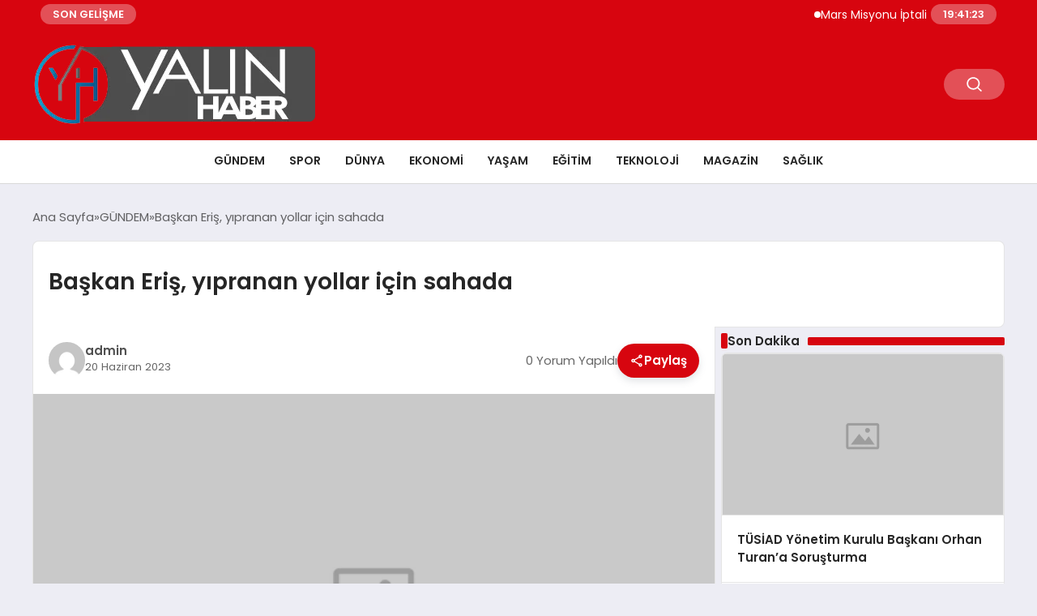

--- FILE ---
content_type: text/html; charset=UTF-8
request_url: https://www.yalinhaberler.com/haber/49725/baskan-eris-yipranan-yollar-icin-sahada.html
body_size: 16488
content:
<!DOCTYPE html>
<html lang="tr">

<head>
    <meta charset="UTF-8">
    <meta name="viewport" content="width=device-width, initial-scale=1.0">
    <title>  Başkan Eriş, yıpranan yollar için sahada</title>
    <link rel="preconnect" href="https://fonts.googleapis.com">
    <link rel="preconnect" href="https://fonts.gstatic.com" crossorigin>
    <link href="https://fonts.googleapis.com/css2?family=Poppins:ital,wght@0,400;0,600;1,400;1,600&display=swap" rel="stylesheet">
    <title>Başkan Eriş, yıpranan yollar için sahada &#8211; Yalın Haberler</title>
<meta name='robots' content='max-image-preview:large' />
<link rel="alternate" type="application/rss+xml" title="Yalın Haberler &raquo; Başkan Eriş, yıpranan yollar için sahada yorum akışı" href="https://www.yalinhaberler.com/haber/49725/baskan-eris-yipranan-yollar-icin-sahada.html/feed" />
<link rel="alternate" title="oEmbed (JSON)" type="application/json+oembed" href="https://www.yalinhaberler.com/wp-json/oembed/1.0/embed?url=https%3A%2F%2Fwww.yalinhaberler.com%2Fhaber%2F49725%2Fbaskan-eris-yipranan-yollar-icin-sahada.html" />
<link rel="alternate" title="oEmbed (XML)" type="text/xml+oembed" href="https://www.yalinhaberler.com/wp-json/oembed/1.0/embed?url=https%3A%2F%2Fwww.yalinhaberler.com%2Fhaber%2F49725%2Fbaskan-eris-yipranan-yollar-icin-sahada.html&#038;format=xml" />
<style id='wp-img-auto-sizes-contain-inline-css' type='text/css'>
img:is([sizes=auto i],[sizes^="auto," i]){contain-intrinsic-size:3000px 1500px}
/*# sourceURL=wp-img-auto-sizes-contain-inline-css */
</style>
<style id='classic-theme-styles-inline-css' type='text/css'>
/*! This file is auto-generated */
.wp-block-button__link{color:#fff;background-color:#32373c;border-radius:9999px;box-shadow:none;text-decoration:none;padding:calc(.667em + 2px) calc(1.333em + 2px);font-size:1.125em}.wp-block-file__button{background:#32373c;color:#fff;text-decoration:none}
/*# sourceURL=/wp-includes/css/classic-themes.min.css */
</style>
<link rel='stylesheet' id='swiper-css-css' href='https://www.yalinhaberler.com/wp-content/themes/seobazhaber/js/lib/swiper/swiper.min.css' type='text/css' media='all' />
<link rel='stylesheet' id='style-css' href='https://www.yalinhaberler.com/wp-content/themes/seobazhaber/css/style.min.css?v=1.8.8' type='text/css' media='all' />
<link rel="https://api.w.org/" href="https://www.yalinhaberler.com/wp-json/" /><link rel="alternate" title="JSON" type="application/json" href="https://www.yalinhaberler.com/wp-json/wp/v2/posts/49725" /><link rel="EditURI" type="application/rsd+xml" title="RSD" href="https://www.yalinhaberler.com/xmlrpc.php?rsd" />
<meta name="generator" content="WordPress 6.9" />
<link rel="canonical" href="https://www.yalinhaberler.com/haber/49725/baskan-eris-yipranan-yollar-icin-sahada.html" />
<link rel='shortlink' href='https://www.yalinhaberler.com/?p=49725' />
<link rel="icon" href="https://www.yalinhaberler.com/wp-content/uploads/2025/05/cropped-yalin-ico-32x32.webp" sizes="32x32" />
<link rel="icon" href="https://www.yalinhaberler.com/wp-content/uploads/2025/05/cropped-yalin-ico-192x192.webp" sizes="192x192" />
<link rel="apple-touch-icon" href="https://www.yalinhaberler.com/wp-content/uploads/2025/05/cropped-yalin-ico-180x180.webp" />
<meta name="msapplication-TileImage" content="https://www.yalinhaberler.com/wp-content/uploads/2025/05/cropped-yalin-ico-270x270.webp" />
    <style>
        :root {
    --bg-color: 237 237 244;
    --text-color: 46 46 46;
    --color1: 215 5 15;
    --color2: 20 20 20;
    --color3: 255 255 255;
    --header-news-marquee-bg: 215 5 15;
    --title-color: 38 38 38;
    --menu-font-size: 14px;
    --normal-font-size: 15px;
    --h1-font-size: 36px;
    --h2-font-size: 30px;
    --h3-font-size: 24px;
    --h4-font-size: 20px;
}

    </style>
                                    <style id='global-styles-inline-css' type='text/css'>
:root{--wp--preset--aspect-ratio--square: 1;--wp--preset--aspect-ratio--4-3: 4/3;--wp--preset--aspect-ratio--3-4: 3/4;--wp--preset--aspect-ratio--3-2: 3/2;--wp--preset--aspect-ratio--2-3: 2/3;--wp--preset--aspect-ratio--16-9: 16/9;--wp--preset--aspect-ratio--9-16: 9/16;--wp--preset--color--black: #000000;--wp--preset--color--cyan-bluish-gray: #abb8c3;--wp--preset--color--white: #ffffff;--wp--preset--color--pale-pink: #f78da7;--wp--preset--color--vivid-red: #cf2e2e;--wp--preset--color--luminous-vivid-orange: #ff6900;--wp--preset--color--luminous-vivid-amber: #fcb900;--wp--preset--color--light-green-cyan: #7bdcb5;--wp--preset--color--vivid-green-cyan: #00d084;--wp--preset--color--pale-cyan-blue: #8ed1fc;--wp--preset--color--vivid-cyan-blue: #0693e3;--wp--preset--color--vivid-purple: #9b51e0;--wp--preset--gradient--vivid-cyan-blue-to-vivid-purple: linear-gradient(135deg,rgb(6,147,227) 0%,rgb(155,81,224) 100%);--wp--preset--gradient--light-green-cyan-to-vivid-green-cyan: linear-gradient(135deg,rgb(122,220,180) 0%,rgb(0,208,130) 100%);--wp--preset--gradient--luminous-vivid-amber-to-luminous-vivid-orange: linear-gradient(135deg,rgb(252,185,0) 0%,rgb(255,105,0) 100%);--wp--preset--gradient--luminous-vivid-orange-to-vivid-red: linear-gradient(135deg,rgb(255,105,0) 0%,rgb(207,46,46) 100%);--wp--preset--gradient--very-light-gray-to-cyan-bluish-gray: linear-gradient(135deg,rgb(238,238,238) 0%,rgb(169,184,195) 100%);--wp--preset--gradient--cool-to-warm-spectrum: linear-gradient(135deg,rgb(74,234,220) 0%,rgb(151,120,209) 20%,rgb(207,42,186) 40%,rgb(238,44,130) 60%,rgb(251,105,98) 80%,rgb(254,248,76) 100%);--wp--preset--gradient--blush-light-purple: linear-gradient(135deg,rgb(255,206,236) 0%,rgb(152,150,240) 100%);--wp--preset--gradient--blush-bordeaux: linear-gradient(135deg,rgb(254,205,165) 0%,rgb(254,45,45) 50%,rgb(107,0,62) 100%);--wp--preset--gradient--luminous-dusk: linear-gradient(135deg,rgb(255,203,112) 0%,rgb(199,81,192) 50%,rgb(65,88,208) 100%);--wp--preset--gradient--pale-ocean: linear-gradient(135deg,rgb(255,245,203) 0%,rgb(182,227,212) 50%,rgb(51,167,181) 100%);--wp--preset--gradient--electric-grass: linear-gradient(135deg,rgb(202,248,128) 0%,rgb(113,206,126) 100%);--wp--preset--gradient--midnight: linear-gradient(135deg,rgb(2,3,129) 0%,rgb(40,116,252) 100%);--wp--preset--font-size--small: 13px;--wp--preset--font-size--medium: 20px;--wp--preset--font-size--large: 36px;--wp--preset--font-size--x-large: 42px;--wp--preset--spacing--20: 0.44rem;--wp--preset--spacing--30: 0.67rem;--wp--preset--spacing--40: 1rem;--wp--preset--spacing--50: 1.5rem;--wp--preset--spacing--60: 2.25rem;--wp--preset--spacing--70: 3.38rem;--wp--preset--spacing--80: 5.06rem;--wp--preset--shadow--natural: 6px 6px 9px rgba(0, 0, 0, 0.2);--wp--preset--shadow--deep: 12px 12px 50px rgba(0, 0, 0, 0.4);--wp--preset--shadow--sharp: 6px 6px 0px rgba(0, 0, 0, 0.2);--wp--preset--shadow--outlined: 6px 6px 0px -3px rgb(255, 255, 255), 6px 6px rgb(0, 0, 0);--wp--preset--shadow--crisp: 6px 6px 0px rgb(0, 0, 0);}:where(.is-layout-flex){gap: 0.5em;}:where(.is-layout-grid){gap: 0.5em;}body .is-layout-flex{display: flex;}.is-layout-flex{flex-wrap: wrap;align-items: center;}.is-layout-flex > :is(*, div){margin: 0;}body .is-layout-grid{display: grid;}.is-layout-grid > :is(*, div){margin: 0;}:where(.wp-block-columns.is-layout-flex){gap: 2em;}:where(.wp-block-columns.is-layout-grid){gap: 2em;}:where(.wp-block-post-template.is-layout-flex){gap: 1.25em;}:where(.wp-block-post-template.is-layout-grid){gap: 1.25em;}.has-black-color{color: var(--wp--preset--color--black) !important;}.has-cyan-bluish-gray-color{color: var(--wp--preset--color--cyan-bluish-gray) !important;}.has-white-color{color: var(--wp--preset--color--white) !important;}.has-pale-pink-color{color: var(--wp--preset--color--pale-pink) !important;}.has-vivid-red-color{color: var(--wp--preset--color--vivid-red) !important;}.has-luminous-vivid-orange-color{color: var(--wp--preset--color--luminous-vivid-orange) !important;}.has-luminous-vivid-amber-color{color: var(--wp--preset--color--luminous-vivid-amber) !important;}.has-light-green-cyan-color{color: var(--wp--preset--color--light-green-cyan) !important;}.has-vivid-green-cyan-color{color: var(--wp--preset--color--vivid-green-cyan) !important;}.has-pale-cyan-blue-color{color: var(--wp--preset--color--pale-cyan-blue) !important;}.has-vivid-cyan-blue-color{color: var(--wp--preset--color--vivid-cyan-blue) !important;}.has-vivid-purple-color{color: var(--wp--preset--color--vivid-purple) !important;}.has-black-background-color{background-color: var(--wp--preset--color--black) !important;}.has-cyan-bluish-gray-background-color{background-color: var(--wp--preset--color--cyan-bluish-gray) !important;}.has-white-background-color{background-color: var(--wp--preset--color--white) !important;}.has-pale-pink-background-color{background-color: var(--wp--preset--color--pale-pink) !important;}.has-vivid-red-background-color{background-color: var(--wp--preset--color--vivid-red) !important;}.has-luminous-vivid-orange-background-color{background-color: var(--wp--preset--color--luminous-vivid-orange) !important;}.has-luminous-vivid-amber-background-color{background-color: var(--wp--preset--color--luminous-vivid-amber) !important;}.has-light-green-cyan-background-color{background-color: var(--wp--preset--color--light-green-cyan) !important;}.has-vivid-green-cyan-background-color{background-color: var(--wp--preset--color--vivid-green-cyan) !important;}.has-pale-cyan-blue-background-color{background-color: var(--wp--preset--color--pale-cyan-blue) !important;}.has-vivid-cyan-blue-background-color{background-color: var(--wp--preset--color--vivid-cyan-blue) !important;}.has-vivid-purple-background-color{background-color: var(--wp--preset--color--vivid-purple) !important;}.has-black-border-color{border-color: var(--wp--preset--color--black) !important;}.has-cyan-bluish-gray-border-color{border-color: var(--wp--preset--color--cyan-bluish-gray) !important;}.has-white-border-color{border-color: var(--wp--preset--color--white) !important;}.has-pale-pink-border-color{border-color: var(--wp--preset--color--pale-pink) !important;}.has-vivid-red-border-color{border-color: var(--wp--preset--color--vivid-red) !important;}.has-luminous-vivid-orange-border-color{border-color: var(--wp--preset--color--luminous-vivid-orange) !important;}.has-luminous-vivid-amber-border-color{border-color: var(--wp--preset--color--luminous-vivid-amber) !important;}.has-light-green-cyan-border-color{border-color: var(--wp--preset--color--light-green-cyan) !important;}.has-vivid-green-cyan-border-color{border-color: var(--wp--preset--color--vivid-green-cyan) !important;}.has-pale-cyan-blue-border-color{border-color: var(--wp--preset--color--pale-cyan-blue) !important;}.has-vivid-cyan-blue-border-color{border-color: var(--wp--preset--color--vivid-cyan-blue) !important;}.has-vivid-purple-border-color{border-color: var(--wp--preset--color--vivid-purple) !important;}.has-vivid-cyan-blue-to-vivid-purple-gradient-background{background: var(--wp--preset--gradient--vivid-cyan-blue-to-vivid-purple) !important;}.has-light-green-cyan-to-vivid-green-cyan-gradient-background{background: var(--wp--preset--gradient--light-green-cyan-to-vivid-green-cyan) !important;}.has-luminous-vivid-amber-to-luminous-vivid-orange-gradient-background{background: var(--wp--preset--gradient--luminous-vivid-amber-to-luminous-vivid-orange) !important;}.has-luminous-vivid-orange-to-vivid-red-gradient-background{background: var(--wp--preset--gradient--luminous-vivid-orange-to-vivid-red) !important;}.has-very-light-gray-to-cyan-bluish-gray-gradient-background{background: var(--wp--preset--gradient--very-light-gray-to-cyan-bluish-gray) !important;}.has-cool-to-warm-spectrum-gradient-background{background: var(--wp--preset--gradient--cool-to-warm-spectrum) !important;}.has-blush-light-purple-gradient-background{background: var(--wp--preset--gradient--blush-light-purple) !important;}.has-blush-bordeaux-gradient-background{background: var(--wp--preset--gradient--blush-bordeaux) !important;}.has-luminous-dusk-gradient-background{background: var(--wp--preset--gradient--luminous-dusk) !important;}.has-pale-ocean-gradient-background{background: var(--wp--preset--gradient--pale-ocean) !important;}.has-electric-grass-gradient-background{background: var(--wp--preset--gradient--electric-grass) !important;}.has-midnight-gradient-background{background: var(--wp--preset--gradient--midnight) !important;}.has-small-font-size{font-size: var(--wp--preset--font-size--small) !important;}.has-medium-font-size{font-size: var(--wp--preset--font-size--medium) !important;}.has-large-font-size{font-size: var(--wp--preset--font-size--large) !important;}.has-x-large-font-size{font-size: var(--wp--preset--font-size--x-large) !important;}
/*# sourceURL=global-styles-inline-css */
</style>
</head>

<body class="wp-singular post-template-default single single-post postid-49725 single-format-standard wp-theme-seobazhaber">
                        <div class="header-news-marquee-bar">
                                    <span class="news-marquee-badge">SON GELİŞME</span>
                
                <div class="news-marquee-container" id="news-marquee-container">
                    <div class="news-content" id="news-content">
                                                    <div class="news-item">
                                <a href="https://www.yalinhaberler.com/haber/277533/mars-misyonu-iptali.html">Mars Misyonu İptali</a>
                            </div>
                                                    <div class="news-item">
                                <a href="https://www.yalinhaberler.com/haber/277530/kibris-tup-bebek-modern-yaklasimlar-ile-guven-veren-bir-surec.html">Kıbrıs Tüp Bebek: Modern Yaklaşımlar ile Güven Veren Bir Süreç</a>
                            </div>
                                                    <div class="news-item">
                                <a href="https://www.yalinhaberler.com/haber/277527/viennalife-2026ya-guclu-bir-vizyonla-girdi.html">Viennalife 2026’ya güçlü bir vizyonla girdi</a>
                            </div>
                                                    <div class="news-item">
                                <a href="https://www.yalinhaberler.com/haber/277524/op-dr-cagri-yigit-duzenli-goz-muayenesi-katarakta-bagli-gorme-kaybini-onlemede-kritik-rol-oynuyor.html">Op. Dr. Çağrı Yiğit: “Düzenli göz muayenesi, katarakta bağlı görme kaybını önlemede kritik rol oynuyor”</a>
                            </div>
                                                    <div class="news-item">
                                <a href="https://www.yalinhaberler.com/haber/277521/turkiyede-kadin-hentbolu-bireysel-cabalarla-yukseliyor.html">Türkiye’de kadın hentbolu, bireysel çabalarla yükseliyor</a>
                            </div>
                                                    <div class="news-item">
                                <a href="https://www.yalinhaberler.com/haber/277518/dragon-endeavour-kapsulu-dort-astronot-ile-san-diego-yakinlarinda-okyanusa-inecek.html">Dragon Endeavour Kapsülü, Dört Astronot ile San Diego Yakınlarında Okyanus&#8217;a İnecek</a>
                            </div>
                                                    <div class="news-item">
                                <a href="https://www.yalinhaberler.com/haber/277516/hypetan-icgoruye-egitim-icerigi-ve-arastirma-araclari-daha-az-hata-icin-tasarlaniyor.html">Hype’tan İçgörüye: Eğitim İçeriği ve Araştırma Araçları, “Daha Az Hata” İçin Tasarlanıyor</a>
                            </div>
                                                    <div class="news-item">
                                <a href="https://www.yalinhaberler.com/haber/277513/boost-the-future-demo-dayde-7nci-donem-girisimleri-sahnelendi.html">Boost The Future Demo Day&#8217;de 7&#8217;nci dönem girişimleri sahnelendi</a>
                            </div>
                                                    <div class="news-item">
                                <a href="https://www.yalinhaberler.com/haber/277509/galaksimizin-guney-gokyuzunde-yeni-kesif-radyo-astronomi-detaylari.html">Galaksimizin Güney Gökyüzünde Yeni Keşif: Radyo Astronomi Detayları</a>
                            </div>
                                                    <div class="news-item">
                                <a href="https://www.yalinhaberler.com/haber/277507/erkunt-traktor-23-yildir-ciftcilerin-yol-arkadasi.html">Erkunt Traktör, 23 Yıldır Çiftçilerin Yol Arkadaşı</a>
                            </div>
                                                    <div class="news-item">
                                <a href="https://www.yalinhaberler.com/haber/277499/agfa-healthcare-ecr-2026da-yeni-goruntuleme-inovasyonlarini-tanitiyor.html">AGFA HealthCare, ECR 2026&#8217;da Yeni Görüntüleme İnovasyonlarını Tanıtıyor</a>
                            </div>
                                                    <div class="news-item">
                                <a href="https://www.yalinhaberler.com/haber/277497/yuan-huanin-kulubesi-berlin-film-festivalinde.html">Yuan Huan’ın Kulübesi, Berlin Film Festivali’nde!</a>
                            </div>
                                                    <div class="news-item">
                                <a href="https://www.yalinhaberler.com/haber/277494/otomatik-taslak-4.html">Otomatik taslak</a>
                            </div>
                                                    <div class="news-item">
                                <a href="https://www.yalinhaberler.com/haber/277491/sestek-ve-arcelikten-cagri-merkezi-yonetiminde-yapay-zeka-cozumu.html">SESTEK ve Arçelik’ten çağrı merkezi yönetiminde yapay zeka çözümü</a>
                            </div>
                                                    <div class="news-item">
                                <a href="https://www.yalinhaberler.com/haber/277486/kamu-dijital-donusum-zirvesi.html">Kamu Dijital Dönüşüm Zirvesi</a>
                            </div>
                                                    <div class="news-item">
                                <a href="https://www.yalinhaberler.com/haber/277483/tubitak-bilim-olimpiyatlarinda-anabilim-ruzgari-anabilim-rekora-doymuyor.html">TÜBİTAK BİLİM OLİMPİYATLARI’NDA ANABİLİM RÜZGARI:  ANABİLİM REKORA DOYMUYOR!</a>
                            </div>
                                                    <div class="news-item">
                                <a href="https://www.yalinhaberler.com/haber/277480/huawei-smart-pv-ve-ess-2026nin-en-iyi-10-trendini-acikladi.html">Huawei Smart PV ve ESS 2026&#8217;nın En İyi 10 Trendini Açıkladı</a>
                            </div>
                                                    <div class="news-item">
                                <a href="https://www.yalinhaberler.com/haber/277477/ga-asi-ve-abd-donanmasi-mq-9b-seaguardian-icin-genisletilmis-sonobuoy-birakma-sistemini-test-etti.html">GA-ASI ve ABD Donanması, MQ-9B SeaGuardian® İçin Genişletilmiş Sonobuoy Bırakma Sistemini Test Etti</a>
                            </div>
                                                    <div class="news-item">
                                <a href="https://www.yalinhaberler.com/haber/277474/viennalife-ceosu-sayin-ugur-tozsekerli-60-yasini-kutladi.html">Viennalife CEO’su Sayın Uğur Tozşekerli 60. yaşını kutladı</a>
                            </div>
                                                    <div class="news-item">
                                <a href="https://www.yalinhaberler.com/haber/277471/rixos-misir-dunya-yildizlarini-agirlayan-eglence-vizyonunu-sevgililer-gununde-lara-fabian-konseriyle-surduruyor.html">Rixos Mısır, dünya yıldızlarını ağırlayan eğlence vizyonunu Sevgililer Günü’nde Lara Fabian konseriyle sürdürüyor.</a>
                            </div>
                                            </div>
                </div>
                                    <span class="news-marquee-badge header-news-marquee-clock" id="news-marquee-clock">--:--:--</span>
                
            </div>
            <script>
                document.addEventListener("DOMContentLoaded", function() {
                    const container = document.getElementById("news-marquee-container");
                    const content = document.getElementById("news-content");

                    let pos = container.offsetWidth;
                    let speed = 1; // px/frame
                    let animationId;

                    function animate() {
                        pos -= speed;
                        if (pos <= -content.offsetWidth) {
                            pos = container.offsetWidth;
                        }
                        content.style.left = pos + "px";
                        animationId = requestAnimationFrame(animate);
                    }

                    function start() {
                        if (!animationId) {
                            animationId = requestAnimationFrame(animate);
                        }
                    }

                    function stop() {
                        cancelAnimationFrame(animationId);
                        animationId = null;
                    }

                    // Başlat
                    start();

                    // Hover kontrolü
                    container.addEventListener("mouseenter", stop);
                    container.addEventListener("mouseleave", start);

                    // Resize sonrası pozisyonu sıfırla
                    window.addEventListener("resize", () => {
                        pos = container.offsetWidth;
                    });


                    function saatiGuncelle() {
                        const simdi = new Date();
                        const saat = simdi.getHours().toString().padStart(2, '0');
                        const dakika = simdi.getMinutes().toString().padStart(2, '0');
                        const saniye = simdi.getSeconds().toString().padStart(2, '0');

                        document.getElementById('news-marquee-clock').textContent = `${saat}:${dakika}:${saniye}`;
                    }

                    if (document.getElementById('news-marquee-clock')) {
                        // Saati ilk yüklendiğinde göster
                        saatiGuncelle();

                        // Her saniye saati güncelle
                        setInterval(saatiGuncelle, 1000);
                    }
                });
            </script>

    
    <div class="header1">
    <div class="container header1-bar">
                    <a href="https://www.yalinhaberler.com" class="header1-logo">
                <img src="https://www.yalinhaberler.com/wp-content/uploads/2025/05/yalin-haber.webp" alt="Yalın Haberler" width="">
            </a>
                <ul class="header1-button-group">
            <li>
                <button class="header1-search-btn btn-search-open">
                    <span class="icon-[heroicons--magnifying-glass-20-solid]"></span>
                </button>
            </li>
        </ul>
        <div class="header-mobil-button-group">
            <button class="search-btn btn-search-open">
                <span class="icon-[heroicons--magnifying-glass-20-solid]"></span>
            </button>
            <button class="btn-mobile-menu"><span class="icon-[ic--round-menu]"></span></button>
        </div>
    </div>
    <div class="header1-menu-bar">
        <div class="container">
            <ul id="menu-ana-menu" class="main-menu"><li id="menu-item-223968" class="menu-item menu-item-type-taxonomy menu-item-object-category current-post-ancestor current-menu-parent current-post-parent menu-item-223968"><a href="https://www.yalinhaberler.com/kategori/gundem">GÜNDEM</a></li>
<li id="menu-item-223970" class="menu-item menu-item-type-taxonomy menu-item-object-category menu-item-223970"><a href="https://www.yalinhaberler.com/kategori/spor">SPOR</a></li>
<li id="menu-item-223971" class="menu-item menu-item-type-taxonomy menu-item-object-category menu-item-223971"><a href="https://www.yalinhaberler.com/kategori/dunya">DÜNYA</a></li>
<li id="menu-item-223972" class="menu-item menu-item-type-taxonomy menu-item-object-category menu-item-223972"><a href="https://www.yalinhaberler.com/kategori/ekonomi">EKONOMİ</a></li>
<li id="menu-item-223973" class="menu-item menu-item-type-taxonomy menu-item-object-category menu-item-223973"><a href="https://www.yalinhaberler.com/kategori/yasam">YAŞAM</a></li>
<li id="menu-item-223974" class="menu-item menu-item-type-taxonomy menu-item-object-category menu-item-223974"><a href="https://www.yalinhaberler.com/kategori/egitim">EĞİTİM</a></li>
<li id="menu-item-223975" class="menu-item menu-item-type-taxonomy menu-item-object-category menu-item-223975"><a href="https://www.yalinhaberler.com/kategori/teknoloji">TEKNOLOJİ</a></li>
<li id="menu-item-223976" class="menu-item menu-item-type-taxonomy menu-item-object-category menu-item-223976"><a href="https://www.yalinhaberler.com/kategori/magazin">MAGAZİN</a></li>
<li id="menu-item-223977" class="menu-item menu-item-type-taxonomy menu-item-object-category menu-item-223977"><a href="https://www.yalinhaberler.com/kategori/saglik">SAĞLIK</a></li>
</ul>        </div>
    </div>
</div>
<script>
    document.addEventListener("DOMContentLoaded", function() {
        document.addEventListener('click', function(event) {
            if (event.target.closest('.btn-mobile-menu')) {
                document.querySelector(".header1-menu-bar").classList.toggle("open");
                if (event.target.querySelectorAll('span')[0].className == 'icon-[ic--round-menu]') {
                    event.target.querySelectorAll('span')[0].className = 'icon-[ion--close]';
                } else {
                    event.target.querySelectorAll('span')[0].className = 'icon-[ic--round-menu]';
                }
            }
        });

        document.querySelectorAll(".main-menu li").forEach(li => {
            let anchor = li.querySelector(":scope > a"); // Doğrudan li içindeki a etiketi
            let submenu = li.querySelector(":scope > ul"); // Doğrudan li içindeki ul etiketi

            if (anchor && submenu) {
                anchor.setAttribute("href", "javascript:void(0)");
            }
        });
    });
</script><script type="application/ld+json">{
    "@context": "https:\/\/schema.org",
    "@type": "NewsArticle",
    "headline": "Başkan Eriş, yıpranan yollar için sahada",
    "url": "https:\/\/www.yalinhaberler.com\/haber\/49725\/baskan-eris-yipranan-yollar-icin-sahada.html",
    "datePublished": "2023-06-20T12:14:25+03:00",
    "dateModified": "2023-06-20T12:14:25+03:00",
    "author": {
        "@type": "Person",
        "name": "admin"
    },
    "description": "&Ouml;demiş Belediye Başkanı Mehmet Eriş, farklı kurumların altyapı yatırımları sebebiyle yıpranan yollarla ilgili s&uuml;reci yakından takip ettiklerini belirterek, &Ouml;demiş Belediyesi&rsquo;nin bir metre bile yer kazmadığını hatırlattı. Eriş, GDZ Elektrik&rsquo;in mevcut &ccedil;alışmaları tamamlanana dek yeni kazı izni vermeyecekleri bilgisini &Ouml;demişlilerle paylaştı.&nbsp; T&uuml;rkmen Mahallesi Dikmen Caddesi ve &ccedil;evresinde incelemelerde bulunan &Ouml;demiş Belediye Başkanı Mehmet Eriş, il&ccedil;ede elektrik,...",
    "articleBody": "<p>&Ouml;demiş Belediye Başkanı Mehmet Eriş, farklı kurumların altyapı yatırımları sebebiyle yıpranan yollarla ilgili s&uuml;reci yakından takip ettiklerini belirterek, &Ouml;demiş Belediyesi&rsquo;nin bir metre bile yer kazmadığını hatırlattı. Eriş, GDZ Elektrik&rsquo;in mevcut &ccedil;alışmaları tamamlanana dek yeni kazı izni vermeyecekleri bilgisini &Ouml;demişlilerle paylaştı.&nbsp;<\/p>\r\n\r\n<p>T&uuml;rkmen Mahallesi Dikmen Caddesi ve &ccedil;evresinde incelemelerde bulunan &Ouml;demiş Belediye Başkanı Mehmet Eriş, il&ccedil;ede elektrik, doğalgaz, internet, su ve kanalizasyon altyapı yatırım &ccedil;alışmaları nedeniyle farklı noktalarda &ccedil;ok sayıda kazı yapıldığını belirtti. Altyapı yatırımlarının rahatlığını gelecekte t&uuml;m &Ouml;demişlilerin yaşayacağını kaydeden Eriş, buna karşın toz ve &ccedil;amur sorununa karşı &ccedil;alışmaların derli toplu gitmesi i&ccedil;in farklı kurumlara s&uuml;rekli uyarılarda bulunduklarının altını &ccedil;izdi. Başkan Eriş, &ldquo;Bug&uuml;n Dikmen Caddesi&rsquo;ndeyiz. Perşembe Pazarı&rsquo;nın da bulunduğu GDZ Elektrik ve İzmirgaz&rsquo;ın en &ccedil;ok kazı ve &ccedil;alışma yaptığı bir b&ouml;lge. Bu caddemizin yanında K&uuml;&ccedil;&uuml;k Sokak ve Yapıcı Sokak&rsquo;ta Cuma g&uuml;n&uuml; Şehidimiz Turgut İ&ccedil;en&rsquo;in sene-i devriyesi olduğu i&ccedil;in &ouml;zel izinle onarıyoruz. &nbsp;<\/p>\r\n\r\n<p>Aynı bu caddede &ouml;n&uuml;m&uuml;zdeki g&uuml;nlerde bir kez daha kazı olacak. &Ouml;demiş Belediyesi olarak bir metre bile yer kazmıyoruz. GDZ Elektrik&rsquo;in var olan y&uuml;ksek gerilim hatlarını yer altına alma &ccedil;alışması. Dikmen Caddesi, &Ouml;demiş&rsquo;e İzmir&rsquo;den gelip şehrin kuzeyine ge&ccedil;mek isteyenlerin &ccedil;evre yolu konumunda. Gediz ve Bozdağ Caddesi, Şehit &Ouml;mer Halisdemir Caddesi, G&uuml;nl&uuml;ce yolu gibi bağlantı yollarına ulaşım sağlıyor. En hareketli yollarımızdan birisi. Burada bile asfaltı 3 aydır yapamıyoruz. Yer teslimi yapılmadan kontrol&uuml; yapılmadan bizim bu yollara girme şansımız olmuyor. Biz de sıkıntıları g&ouml;r&uuml;yoruz. Haklı olarak insanlarımız şikayet ediyor. D&uuml;n yağmur sebebiyle &ccedil;amur oluyordu bug&uuml;n yaz havası yeniden toz sıkıntısı. Yapılan bu &ccedil;alışma GDZ Elektrik&rsquo;in &ccedil;alışması. Biz GDZ Elektrik ve ilgili m&uuml;teahhit arkadaşlarla s&uuml;rekli irtibat halindeyiz. Bir an &ouml;nce ya kendileri yapsınlar ya da bize teslim etsinler biz onaralım diye bu &ccedil;alışmaların i&ccedil;indeyiz. En hareketli yolumuzda bu iş bu şekilde bekliyor. Bundan sonra da yeni kazı &ccedil;alışmaları i&ccedil;in bize başvuruyorlar. Bu işler bitmeden o t&uuml;r kazılara izin vermeyeceğiz. Aydınlatma direklerinde bağlantı, trafolara da ayrı ayrı bağlantı olacak. T&uuml;m hatları birleştirdikleri i&ccedil;in, bir de &uuml;zerine işi bırakıp giden taşeron da olursa &Ouml;demiş&rsquo;e sıkıntı oluyor. Bu sıkıntının sebebi biz değiliz, bazıları siyaseten de baksa &ouml;yle de baksa b&ouml;yle de baksa &ccedil;alışmalar GDZ&rsquo;in &ccedil;alışması. Biz sadece &ccedil;alışmaların bir an &ouml;nce bitmesi i&ccedil;in onları uyarma noktasındayız. Tamam dedikleri, bize teslim ettikleri yerlere hemen girip onarıyoruz. Bunun dışında m&uuml;teahhidin yapacağı işleri bizim yapmamız m&uuml;mk&uuml;n değil. Dolayısıyla &Ouml;demiş Belediyesi olarak GDZ&rsquo;in bundan sonra yapacağı &ccedil;alışmalara zorunlu yerler, bağlantı noktaları haricinde &ccedil;alışmalara izin vermeyeceğiz. Bunu &Ouml;demiş Belediye Başkanı olarak hemşehrilerime a&ccedil;ıklıyorum. Bu yolumuzu da (Dikmen Caddesi) birka&ccedil; g&uuml;ne kadar ge&ccedil;iş asfaltlarını yaparak &ccedil;&ouml;z&uuml;m sağlayacağız. Hepsini birden yapma şansımız yok. Sıkıntılara hi&ccedil; değilse dur deme noktasındayız. Hemşehrilerimize bu noktada g&ouml;sterdikleri sabır, anlayış ve &ouml;zveri ile uyarıları i&ccedil;in teşekk&uuml;r ediyorum. Motosikleti ve aracıyla kazı olan b&ouml;lgelerdeki yolları kullanan s&uuml;r&uuml;c&uuml;lerimiz de azami şekilde dikkatli olsunlar. İstenmeyen kazalı bir durum yaşamayalım&rdquo; dedi.&nbsp;<\/p>\r\n\r\n<p>Kaynak: (BYZHA) Beyaz Haber Ajansı<\/p>\r\n",
    "publisher": {
        "@type": "Organization",
        "name": "Yalın Haberler",
        "logo": {
            "@type": "ImageObject",
            "url": "https:\/\/www.yalinhaberler.com\/wp-content\/uploads\/2025\/05\/cropped-yalin-ico.webp"
        }
    },
    "image": {
        "@type": "ImageObject",
        "url": false
    },
    "mainEntityOfPage": {
        "@type": "WebPage",
        "@id": "https:\/\/www.yalinhaberler.com\/haber\/49725\/baskan-eris-yipranan-yollar-icin-sahada.html"
    },
    "articleSection": "GÜNDEM"
}</script><div class="container widget-mt">
    <div class="mb-5">
        <ul class="breadcrumb" itemscope itemtype="https://schema.org/BreadcrumbList"><li class="breadcrumb-item" itemprop="itemListElement" itemscope itemtype="https://schema.org/ListItem"><a href="https://www.yalinhaberler.com" itemprop="item"><span itemprop="name">Ana Sayfa</span></a><meta itemprop="position" content="1" /></li><li class="breadcrumb-item" itemprop="itemListElement" itemscope itemtype="https://schema.org/ListItem"><a href="https://www.yalinhaberler.com/kategori/gundem" itemprop="item"><span itemprop="name">GÜNDEM</span></a><meta itemprop="position" content="2" /></li><li class="breadcrumb-item active" aria-current="page" itemprop="itemListElement" itemscope itemtype="https://schema.org/ListItem"><span itemprop="name">Başkan Eriş, yıpranan yollar için sahada</span><meta itemprop="position" content="3" /></li></ul>    </div>
    
                            
                                    <div class="news-detail-inner new-detail-full-title-box">
                        <div class="p-5">
                            <h1 class="news-title">Başkan Eriş, yıpranan yollar için sahada</h1>
                                                    </div>
                    </div>
                    <div class="news-detail-container">
                        <div class="news-detail">
                            <div class="news-detail-inner news-detail-inner-style2">
                                <div class="p-5">
                                    <div class="news-publish-detail">
                                        <div class="user-info-container">
                                                                                                                                        <img class="user-image lazy-loading" src="https://secure.gravatar.com/avatar/abaf6f23a5ed83032f1190a0d79f57bb85ce75a7ab771dc389283c640c910c5f?s=96&d=mm&r=g" alt="admin" loading="lazy">
                                                                                        <div class="user-detail">
                                                                                                    <span class="name">admin</span>
                                                                                                                                                    <span class="publish-date">20 Haziran 2023</span>
                                                                                            </div>
                                        </div>
                                        <div class="others-detail">
                                                                                            <span class="item d-md-none">
                                                    <span class="icon-[lineicons--comment-1]"></span> 0 Yorum Yapıldı
                                                </span>
                                                                                                                                        <div class="social-share-container">
                                                    <button class="share-btn" id="shareBtn">
                                                        <svg viewBox="0 0 24 24" xmlns="http://www.w3.org/2000/svg">
                                                            <path d="M18 16.08c-.76 0-1.44.3-1.96.77L8.91 12.7c.05-.23.09-.46.09-.7s-.04-.47-.09-.7l7.05-4.11c.54.5 1.25.81 2.04.81 1.66 0 3-1.34 3-3s-1.34-3-3-3-3 1.34-3 3c0 .24.04.47.09.7L8.04 9.81C7.5 9.31 6.79 9 6 9c-1.66 0-3 1.34-3 3s1.34 3 3 3c.79 0 1.5-.31 2.04-.81l7.12 4.16c-.05.21-.08.43-.08.65 0 1.61 1.31 2.92 2.92 2.92s2.92-1.31 2.92-2.92c0-1.61-1.31-2.92-2.92-2.92zM18 4c.55 0 1 .45 1 1s-.45 1-1 1-1-.45-1-1 .45-1 1-1zM6 13c-.55 0-1-.45-1-1s.45-1 1-1 1 .45 1 1-.45 1-1 1zm12 7.02c-.55 0-1-.45-1-1s.45-1 1-1 1 .45 1 1-.45 1-1 1z"></path>
                                                        </svg>
                                                        <span>Paylaş</span>
                                                    </button>
                                                    <div class="social-icons" id="socialIcons">
                                                        <a class="social-icon facebook tooltip" data-title="Facebook'ta Paylaş">
                                                            <svg viewBox="0 0 24 24" xmlns="http://www.w3.org/2000/svg">
                                                                <path d="M20 2H4a2 2 0 0 0-2 2v16a2 2 0 0 0 2 2h8.5v-7h-2.3v-2.7h2.3v-2c0-2.3 1.4-3.6 3.5-3.6 1 0 1.8.1 2.1.1v2.4h-1.4c-1.1 0-1.3.5-1.3 1.3v1.7h2.7l-.4 2.7h-2.3V22H20a2 2 0 0 0 2-2V4a2 2 0 0 0-2-2z"></path>
                                                            </svg>
                                                        </a>
                                                        <a class="social-icon twitter tooltip" data-title="X'de Paylaş">
                                                            <svg viewBox="0 0 24 24" xmlns="http://www.w3.org/2000/svg">
                                                                <path d="M18.244 2.25h3.308l-7.227 8.26 8.502 11.24H16.17l-5.214-6.817L4.99 21.75H1.68l7.73-8.835L1.254 2.25H8.08l4.713 6.231zm-1.161 17.52h1.833L7.084 4.126H5.117z"></path>
                                                            </svg>
                                                        </a>
                                                        <a class="social-icon linkedin tooltip" data-title="LinkedIn'de Paylaş">
                                                            <svg viewBox="0 0 24 24" xmlns="http://www.w3.org/2000/svg">
                                                                <path d="M19 3a2 2 0 0 1 2 2v14a2 2 0 0 1-2 2H5a2 2 0 0 1-2-2V5a2 2 0 0 1 2-2h14m-.5 15.5v-5.3a3.26 3.26 0 0 0-3.26-3.26c-.85 0-1.84.52-2.32 1.3v-1.11h-2.79v8.37h2.79v-4.93c0-.77.62-1.4 1.39-1.4a1.4 1.4 0 0 1 1.4 1.4v4.93h2.79M6.88 8.56a1.68 1.68 0 0 0 1.68-1.68c0-.93-.75-1.69-1.68-1.69a1.69 1.69 0 0 0-1.69 1.69c0 .93.76 1.68 1.69 1.68m1.39 9.94v-8.37H5.5v8.37h2.77z"></path>
                                                            </svg>
                                                        </a>
                                                        <a class="social-icon pinterest tooltip" data-title="Pinterest'te Paylaş">
                                                            <svg viewBox="0 0 24 24" xmlns="http://www.w3.org/2000/svg">
                                                                <path d="M9.04 21.54c.96.29 1.93.46 2.96.46a10 10 0 0 0 10-10A10 10 0 0 0 12 2 10 10 0 0 0 2 12c0 4.25 2.67 7.9 6.44 9.34-.09-.78-.18-2.07 0-2.96l1.15-4.94s-.29-.58-.29-1.5c0-1.38.86-2.41 1.84-2.41.86 0 1.26.63 1.26 1.44 0 .86-.57 2.09-.86 3.27-.17.98.52 1.84 1.52 1.84 1.78 0 3.16-1.9 3.16-4.58 0-2.4-1.72-4.04-4.19-4.04-2.82 0-4.48 2.1-4.48 4.31 0 .86.28 1.73.74 2.3.09.06.09.14.06.29l-.29 1.09c0 .17-.11.23-.28.11-1.28-.56-2.02-2.38-2.02-3.85 0-3.16 2.24-6.03 6.56-6.03 3.44 0 6.12 2.47 6.12 5.75 0 3.44-2.13 6.2-5.18 6.2-.97 0-1.92-.52-2.26-1.13l-.67 2.37c-.23.86-.86 2.01-1.29 2.7v-.03z"></path>
                                                            </svg>
                                                        </a>
                                                        <a class="social-icon whatsapp tooltip" data-title="WhatsApp'ta Paylaş">
                                                            <svg viewBox="0 0 24 24" xmlns="http://www.w3.org/2000/svg">
                                                                <path d="M16.75 13.96c.25.13.41.2.46.3.06.11.04.61-.21 1.18-.2.56-1.24 1.1-1.7 1.12-.46.02-.47.36-2.96-.73-2.49-1.09-3.99-3.75-4.11-3.92-.12-.17-.96-1.38-.92-2.61.05-1.22.69-1.8.95-2.04.24-.26.51-.29.68-.26h.47c.15 0 .36-.06.55.45l.69 1.87c.06.13.1.28.01.44l-.27.41-.39.42c-.12.12-.26.25-.12.5.12.26.62 1.09 1.32 1.78.91.88 1.71 1.17 1.95 1.3.24.14.39.12.54-.04l.81-.94c.19-.25.35-.19.58-.11l1.67.88M12 2a10 10 0 0 1 10 10 10 10 0 0 1-10 10c-1.97 0-3.8-.57-5.35-1.55L2 22l1.55-4.65A9.969 9.969 0 0 1 2 12 10 10 0 0 1 12 2m0 2a8 8 0 0 0-8 8c0 1.72.54 3.31 1.46 4.61L4.5 19.5l2.89-.96A7.95 7.95 0 0 0 12 20a8 8 0 0 0 8-8 8 8 0 0 0-8-8z"></path>
                                                            </svg>
                                                        </a>
                                                        <a class="social-icon telegram tooltip" data-title="Telegram'da Paylaş">
                                                            <svg viewBox="0 0 24 24" xmlns="http://www.w3.org/2000/svg">
                                                                <path d="M9.78 18.65l.28-4.23 7.68-6.92c.34-.31-.07-.46-.52-.19L7.74 13.3 3.64 12c-.88-.25-.89-.86.2-1.3l15.97-6.16c.73-.33 1.43.18 1.15 1.3l-2.72 12.81c-.19.91-.74 1.13-1.5.71L12.6 16.3l-1.99 1.93c-.23.23-.42.42-.83.42z"></path>
                                                            </svg>
                                                        </a>
                                                        <a class="social-icon email tooltip" data-title="E-Posta ile Paylaş">
                                                            <svg viewBox="0 0 24 24" xmlns="http://www.w3.org/2000/svg">
                                                                <path d="M20 4H4c-1.1 0-1.99.9-1.99 2L2 18c0 1.1.9 2 2 2h16c1.1 0 2-.9 2-2V6c0-1.1-.9-2-2-2zm0 4l-8 5-8-5V6l8 5 8-5v2z"></path>
                                                            </svg>
                                                        </a>
                                                        <a class="social-icon copy tooltip" data-title="Bağlantıyı Kopyala">
                                                            <svg viewBox="0 0 24 24" xmlns="http://www.w3.org/2000/svg">
                                                                <path d="M16 1H4c-1.1 0-2 .9-2 2v14h2V3h12V1zm3 4H8c-1.1 0-2 .9-2 2v14c0 1.1.9 2 2 2h11c1.1 0 2-.9 2-2V7c0-1.1-.9-2-2-2zm0 16H8V7h11v14z"></path>
                                                            </svg>
                                                        </a>
                                                    </div>
                                                </div>
                                                <div class="copy-message" id="copyMessage">Bağlantı kopyalandı!</div>
                                                <script>
                                                    document.addEventListener('DOMContentLoaded', function() {
                                                        const shareBtn = document.getElementById('shareBtn');
                                                        const socialIcons = document.getElementById('socialIcons');
                                                        const copyMessage = document.getElementById('copyMessage');

                                                        // Current page URL
                                                        const pageUrl = encodeURIComponent(window.location.href);
                                                        const pageTitle = encodeURIComponent(document.title);

                                                        // Toggle social icons menu
                                                        shareBtn.addEventListener('click', function() {
                                                            socialIcons.classList.toggle('show');

                                                            // Remove pulse animation after first click
                                                            shareBtn.classList.remove('pulse');
                                                        });

                                                        // Close social icons when clicking outside
                                                        document.addEventListener('click', function(event) {
                                                            if (!event.target.closest('.social-share-container')) {
                                                                socialIcons.classList.remove('show');
                                                            }
                                                        });

                                                        // Set up share links
                                                        const socialLinks = {
                                                            facebook: `https://www.facebook.com/sharer/sharer.php?u=${pageUrl}`,
                                                            twitter: `https://twitter.com/intent/tweet?url=${pageUrl}&text=${pageTitle}`,
                                                            linkedin: `https://www.linkedin.com/sharing/share-offsite/?url=${pageUrl}`,
                                                            pinterest: `https://pinterest.com/pin/create/button/?url=${pageUrl}&description=${pageTitle}`,
                                                            whatsapp: `https://api.whatsapp.com/send?text=${pageTitle} ${pageUrl}`,
                                                            telegram: `https://t.me/share/url?url=${pageUrl}&text=${pageTitle}`,
                                                            email: `mailto:?subject=${pageTitle}&body=${pageUrl}`
                                                        };

                                                        // Add click events to social icons
                                                        document.querySelector('.facebook').addEventListener('click', () => window.open(socialLinks.facebook, '_blank'));
                                                        document.querySelector('.twitter').addEventListener('click', () => window.open(socialLinks.twitter, '_blank'));
                                                        document.querySelector('.linkedin').addEventListener('click', () => window.open(socialLinks.linkedin, '_blank'));
                                                        document.querySelector('.pinterest').addEventListener('click', () => window.open(socialLinks.pinterest, '_blank'));
                                                        document.querySelector('.whatsapp').addEventListener('click', () => window.open(socialLinks.whatsapp, '_blank'));
                                                        document.querySelector('.telegram').addEventListener('click', () => window.open(socialLinks.telegram, '_blank'));
                                                        document.querySelector('.email').addEventListener('click', () => window.location.href = socialLinks.email);

                                                        // Copy link functionality
                                                        document.querySelector('.copy').addEventListener('click', function() {
                                                            navigator.clipboard.writeText(window.location.href).then(() => {
                                                                copyMessage.classList.add('show');
                                                                setTimeout(() => {
                                                                    copyMessage.classList.remove('show');
                                                                }, 2000);
                                                            });
                                                        });
                                                    });
                                                </script>
                                                                                    </div>
                                    </div>
                                </div>
                                                                    <img class="news-img lazy-loading" src="https://www.yalinhaberler.com/wp-content/themes/seobazhaber/assets/images/placeholder.webp" alt="Başkan Eriş, yıpranan yollar için sahada" loading="lazy">
                                                                <div class="news-detail-image-bottom">
                                                                    </div>
                                <div class="news-detail-content p-5">
                                    <p>&Ouml;demiş Belediye Başkanı Mehmet Eriş, farklı kurumların altyapı yatırımları sebebiyle yıpranan yollarla ilgili s&uuml;reci yakından takip ettiklerini belirterek, &Ouml;demiş Belediyesi&rsquo;nin bir metre bile yer kazmadığını hatırlattı. Eriş, GDZ Elektrik&rsquo;in mevcut &ccedil;alışmaları tamamlanana dek yeni kazı izni vermeyecekleri bilgisini &Ouml;demişlilerle paylaştı.&nbsp;</p>
<p>T&uuml;rkmen Mahallesi Dikmen Caddesi ve &ccedil;evresinde incelemelerde bulunan &Ouml;demiş Belediye Başkanı Mehmet Eriş, il&ccedil;ede elektrik, doğalgaz, internet, su ve kanalizasyon altyapı yatırım &ccedil;alışmaları nedeniyle farklı noktalarda &ccedil;ok sayıda kazı yapıldığını belirtti. Altyapı yatırımlarının rahatlığını gelecekte t&uuml;m &Ouml;demişlilerin yaşayacağını kaydeden Eriş, buna karşın toz ve &ccedil;amur sorununa karşı &ccedil;alışmaların derli toplu gitmesi i&ccedil;in farklı kurumlara s&uuml;rekli uyarılarda bulunduklarının altını &ccedil;izdi. Başkan Eriş, &ldquo;Bug&uuml;n Dikmen Caddesi&rsquo;ndeyiz. Perşembe Pazarı&rsquo;nın da bulunduğu GDZ Elektrik ve İzmirgaz&rsquo;ın en &ccedil;ok kazı ve &ccedil;alışma yaptığı bir b&ouml;lge. Bu caddemizin yanında K&uuml;&ccedil;&uuml;k Sokak ve Yapıcı Sokak&rsquo;ta Cuma g&uuml;n&uuml; Şehidimiz Turgut İ&ccedil;en&rsquo;in sene-i devriyesi olduğu i&ccedil;in &ouml;zel izinle onarıyoruz. &nbsp;</p>
<p>Aynı bu caddede &ouml;n&uuml;m&uuml;zdeki g&uuml;nlerde bir kez daha kazı olacak. &Ouml;demiş Belediyesi olarak bir metre bile yer kazmıyoruz. GDZ Elektrik&rsquo;in var olan y&uuml;ksek gerilim hatlarını yer altına alma &ccedil;alışması. Dikmen Caddesi, &Ouml;demiş&rsquo;e İzmir&rsquo;den gelip şehrin kuzeyine ge&ccedil;mek isteyenlerin &ccedil;evre yolu konumunda. Gediz ve Bozdağ Caddesi, Şehit &Ouml;mer Halisdemir Caddesi, G&uuml;nl&uuml;ce yolu gibi bağlantı yollarına ulaşım sağlıyor. En hareketli yollarımızdan birisi. Burada bile asfaltı 3 aydır yapamıyoruz. Yer teslimi yapılmadan kontrol&uuml; yapılmadan bizim bu yollara girme şansımız olmuyor. Biz de sıkıntıları g&ouml;r&uuml;yoruz. Haklı olarak insanlarımız şikayet ediyor. D&uuml;n yağmur sebebiyle &ccedil;amur oluyordu bug&uuml;n yaz havası yeniden toz sıkıntısı. Yapılan bu &ccedil;alışma GDZ Elektrik&rsquo;in &ccedil;alışması. Biz GDZ Elektrik ve ilgili m&uuml;teahhit arkadaşlarla s&uuml;rekli irtibat halindeyiz. Bir an &ouml;nce ya kendileri yapsınlar ya da bize teslim etsinler biz onaralım diye bu &ccedil;alışmaların i&ccedil;indeyiz. En hareketli yolumuzda bu iş bu şekilde bekliyor. Bundan sonra da yeni kazı &ccedil;alışmaları i&ccedil;in bize başvuruyorlar. Bu işler bitmeden o t&uuml;r kazılara izin vermeyeceğiz. Aydınlatma direklerinde bağlantı, trafolara da ayrı ayrı bağlantı olacak. T&uuml;m hatları birleştirdikleri i&ccedil;in, bir de &uuml;zerine işi bırakıp giden taşeron da olursa &Ouml;demiş&rsquo;e sıkıntı oluyor. Bu sıkıntının sebebi biz değiliz, bazıları siyaseten de baksa &ouml;yle de baksa b&ouml;yle de baksa &ccedil;alışmalar GDZ&rsquo;in &ccedil;alışması. Biz sadece &ccedil;alışmaların bir an &ouml;nce bitmesi i&ccedil;in onları uyarma noktasındayız. Tamam dedikleri, bize teslim ettikleri yerlere hemen girip onarıyoruz. Bunun dışında m&uuml;teahhidin yapacağı işleri bizim yapmamız m&uuml;mk&uuml;n değil. Dolayısıyla &Ouml;demiş Belediyesi olarak GDZ&rsquo;in bundan sonra yapacağı &ccedil;alışmalara zorunlu yerler, bağlantı noktaları haricinde &ccedil;alışmalara izin vermeyeceğiz. Bunu &Ouml;demiş Belediye Başkanı olarak hemşehrilerime a&ccedil;ıklıyorum. Bu yolumuzu da (Dikmen Caddesi) birka&ccedil; g&uuml;ne kadar ge&ccedil;iş asfaltlarını yaparak &ccedil;&ouml;z&uuml;m sağlayacağız. Hepsini birden yapma şansımız yok. Sıkıntılara hi&ccedil; değilse dur deme noktasındayız. Hemşehrilerimize bu noktada g&ouml;sterdikleri sabır, anlayış ve &ouml;zveri ile uyarıları i&ccedil;in teşekk&uuml;r ediyorum. Motosikleti ve aracıyla kazı olan b&ouml;lgelerdeki yolları kullanan s&uuml;r&uuml;c&uuml;lerimiz de azami şekilde dikkatli olsunlar. İstenmeyen kazalı bir durum yaşamayalım&rdquo; dedi.&nbsp;</p>
<p>Kaynak: (BYZHA) Beyaz Haber Ajansı</p>
                                                                                                                                                </div>
                            </div>
                            
    <div class="comment-form">
        <h3>Yorum Yap</h3>
        <form id="commentForm">
            <div class="col-2">
                <div class="form-group">
                    <label for="author">Ad Soyad:</label>
                    <input type="text" id="author" name="author" placeholder="Ad Soyad" required>
                </div>
                <div class="form-group">
                    <label for="email">E-Mail:</label>
                    <input type="text" id="email" name="email" placeholder="E-Mail">
                </div>
            </div>
            <div class="form-group mt-10">
                <label for="comment">Yorumunuz:</label>
                <textarea id="comment" name="comment" placeholder="Yorumunuz" rows="7" required></textarea>
            </div>
            <div id="comment-message" class="mt-10"></div>
            <input type="hidden" name="post_id" id="post_id" value="49725">
            <input type="hidden" name="nonce" id="comment_nonce" value="3ca8d6b6cc">
                        <button type="submit" class="btn mt-10">Gönder</button>
        </form>
    </div>
<script>
    document.addEventListener('DOMContentLoaded', function() {
        const form = document.getElementById('commentForm');
        const messageDiv = document.getElementById('comment-message');

        form.addEventListener('submit', function(e) {
            e.preventDefault();

            // Tüm form verilerini otomatik olarak alır
            const formData = new FormData(form);

            // action parametresini ekleyelim
            formData.append('action', 'ajax_submit_comment');

            fetch('https://www.yalinhaberler.com/wp-admin/admin-ajax.php', {
                    method: 'POST',
                    credentials: 'same-origin',
                    body: formData // FormData'yı doğrudan kullanıyoruz
                })
                .then(response => response.json())
                .then(data => {
                    messageDiv.textContent = data.message;
                    messageDiv.style.color = data.success ? 'green' : 'red';
                    if (data.success) {
                        form.reset();
                    }
                })
                .catch(error => {
                    console.error('Hata:', error);
                    messageDiv.textContent = 'Bir hata oluştu.';
                    messageDiv.style.color = 'red';
                });
        });
    });
</script>                            <span class="widget-title mb-1 mt-5">Benzer Haberler</span>
                                                        <div class="post-detail-page grid-list-container mt-5">
                                                                    <a href="https://www.yalinhaberler.com/haber/272996/tusiad-yonetim-kurulu-baskani-orhan-turana-sorusturma.html" class="grid-list-item">
                                        <img class="lazy-loading" src="https://www.yalinhaberler.com/wp-content/themes/seobazhaber/assets/images/placeholder.webp" alt="TÜSİAD Yönetim Kurulu Başkanı Orhan Turan&#8217;a Soruşturma" loading="lazy">
                                        <div class="grid-list-detail">
                                            <span class="grid-list-title">
                                                TÜSİAD Yönetim Kurulu Başkanı Orhan Turan&#8217;a Soruşturma                                            </span>
                                        </div>
                                    </a>
                                                                    <a href="https://www.yalinhaberler.com/haber/272997/tusiad-baskani-orhan-turan-hakkinda-sorusturma-baslatildi.html" class="grid-list-item">
                                        <img class="lazy-loading" src="https://www.yalinhaberler.com/wp-content/uploads/2025/02/image_67b6f4a7b387b.webp" alt="TÜSİAD Başkanı Orhan Turan Hakkında Soruşturma Başlatıldı" loading="lazy">
                                        <div class="grid-list-detail">
                                            <span class="grid-list-title">
                                                TÜSİAD Başkanı Orhan Turan Hakkında Soruşturma Başlatıldı                                            </span>
                                        </div>
                                    </a>
                                                                    <a href="https://www.yalinhaberler.com/haber/272929/cumhurbaskanligi-millet-kutuphanesinde-turk-ukrayna-iliskileri-guclendi.html" class="grid-list-item">
                                        <img class="lazy-loading" src="https://www.yalinhaberler.com/wp-content/uploads/2025/02/image_67b5a147eddd7.webp" alt="Cumhurbaşkanlığı Millet Kütüphanesi&#8217;nde Türk-Ukrayna İlişkileri Güçlendi" loading="lazy">
                                        <div class="grid-list-detail">
                                            <span class="grid-list-title">
                                                Cumhurbaşkanlığı Millet Kütüphanesi&#8217;nde Türk-Ukrayna İlişkileri Güçlendi                                            </span>
                                        </div>
                                    </a>
                                                                    <a href="https://www.yalinhaberler.com/haber/272926/zelenskaya-mesnevi-hediye-edildi.html" class="grid-list-item">
                                        <img class="lazy-loading" src="https://www.yalinhaberler.com/wp-content/uploads/2025/02/image_67b5a140725ed.webp" alt="Zelenska&#8217;ya Mesnevi Hediye Edildi" loading="lazy">
                                        <div class="grid-list-detail">
                                            <span class="grid-list-title">
                                                Zelenska&#8217;ya Mesnevi Hediye Edildi                                            </span>
                                        </div>
                                    </a>
                                                                    <a href="https://www.yalinhaberler.com/haber/272844/ege-denizinde-sismik-hareketlilik-devam-ediyor.html" class="grid-list-item">
                                        <img class="lazy-loading" src="https://www.yalinhaberler.com/wp-content/uploads/2025/02/image_67b445bfe0990.webp" alt="Ege Denizi&#8217;nde Sismik Hareketlilik Devam Ediyor" loading="lazy">
                                        <div class="grid-list-detail">
                                            <span class="grid-list-title">
                                                Ege Denizi&#8217;nde Sismik Hareketlilik Devam Ediyor                                            </span>
                                        </div>
                                    </a>
                                                                    <a href="https://www.yalinhaberler.com/haber/272752/tbmm-baskani-numan-kurtulmus-japonya-veliaht-prensi-akishino-ile-gorustu.html" class="grid-list-item">
                                        <img class="lazy-loading" src="https://www.yalinhaberler.com/wp-content/uploads/2025/02/image_67b2fa1e7a6bd.webp" alt="TBMM Başkanı Numan Kurtulmuş, Japonya Veliaht Prensi Akishino ile Görüştü" loading="lazy">
                                        <div class="grid-list-detail">
                                            <span class="grid-list-title">
                                                TBMM Başkanı Numan Kurtulmuş, Japonya Veliaht Prensi Akishino ile Görüştü                                            </span>
                                        </div>
                                    </a>
                                
                            </div>
                                                    </div>
                        <div class="news-detail-sidebar">
                            <div class="news-detail-sidebar-inner sticky mt-05">
                                <div class="sidebar-item">
    <span class="widget-title mb-1">Son Dakika</span>    <div class="sidebar-grid-list-col-item">
                    <a href="https://www.yalinhaberler.com/haber/272996/tusiad-yonetim-kurulu-baskani-orhan-turana-sorusturma.html" class="grid-list-col-inner">
                <img class="lazy-loading" src="https://www.yalinhaberler.com/wp-content/themes/seobazhaber/assets/images/placeholder.webp" alt="TÜSİAD Yönetim Kurulu Başkanı Orhan Turan&#8217;a Soruşturma" loading="lazy">
                <div class="grid-list-col-detail-title-container">
                    <span class="grid-list-col-detail-title">
                        TÜSİAD Yönetim Kurulu Başkanı Orhan Turan&#8217;a Soruşturma                    </span>
                </div>
            </a>
                    <a href="https://www.yalinhaberler.com/haber/272997/tusiad-baskani-orhan-turan-hakkinda-sorusturma-baslatildi.html" class="grid-list-col-inner">
                <img class="lazy-loading" src="https://www.yalinhaberler.com/wp-content/uploads/2025/02/image_67b6f4a7b387b.webp" alt="TÜSİAD Başkanı Orhan Turan Hakkında Soruşturma Başlatıldı" loading="lazy">
                <div class="grid-list-col-detail-title-container">
                    <span class="grid-list-col-detail-title">
                        TÜSİAD Başkanı Orhan Turan Hakkında Soruşturma Başlatıldı                    </span>
                </div>
            </a>
                    <a href="https://www.yalinhaberler.com/haber/272929/cumhurbaskanligi-millet-kutuphanesinde-turk-ukrayna-iliskileri-guclendi.html" class="grid-list-col-inner">
                <img class="lazy-loading" src="https://www.yalinhaberler.com/wp-content/uploads/2025/02/image_67b5a147eddd7.webp" alt="Cumhurbaşkanlığı Millet Kütüphanesi&#8217;nde Türk-Ukrayna İlişkileri Güçlendi" loading="lazy">
                <div class="grid-list-col-detail-title-container">
                    <span class="grid-list-col-detail-title">
                        Cumhurbaşkanlığı Millet Kütüphanesi&#8217;nde Türk-Ukrayna İlişkileri Güçlendi                    </span>
                </div>
            </a>
                    <a href="https://www.yalinhaberler.com/haber/272926/zelenskaya-mesnevi-hediye-edildi.html" class="grid-list-col-inner">
                <img class="lazy-loading" src="https://www.yalinhaberler.com/wp-content/uploads/2025/02/image_67b5a140725ed.webp" alt="Zelenska&#8217;ya Mesnevi Hediye Edildi" loading="lazy">
                <div class="grid-list-col-detail-title-container">
                    <span class="grid-list-col-detail-title">
                        Zelenska&#8217;ya Mesnevi Hediye Edildi                    </span>
                </div>
            </a>
                    <a href="https://www.yalinhaberler.com/haber/272844/ege-denizinde-sismik-hareketlilik-devam-ediyor.html" class="grid-list-col-inner">
                <img class="lazy-loading" src="https://www.yalinhaberler.com/wp-content/uploads/2025/02/image_67b445bfe0990.webp" alt="Ege Denizi&#8217;nde Sismik Hareketlilik Devam Ediyor" loading="lazy">
                <div class="grid-list-col-detail-title-container">
                    <span class="grid-list-col-detail-title">
                        Ege Denizi&#8217;nde Sismik Hareketlilik Devam Ediyor                    </span>
                </div>
            </a>
                    <a href="https://www.yalinhaberler.com/haber/272752/tbmm-baskani-numan-kurtulmus-japonya-veliaht-prensi-akishino-ile-gorustu.html" class="grid-list-col-inner">
                <img class="lazy-loading" src="https://www.yalinhaberler.com/wp-content/uploads/2025/02/image_67b2fa1e7a6bd.webp" alt="TBMM Başkanı Numan Kurtulmuş, Japonya Veliaht Prensi Akishino ile Görüştü" loading="lazy">
                <div class="grid-list-col-detail-title-container">
                    <span class="grid-list-col-detail-title">
                        TBMM Başkanı Numan Kurtulmuş, Japonya Veliaht Prensi Akishino ile Görüştü                    </span>
                </div>
            </a>
                    <a href="https://www.yalinhaberler.com/haber/272753/tbmm-baskani-numan-kurtulmus-japonya-veliaht-prensi-ile-gorustu-2.html" class="grid-list-col-inner">
                <img class="lazy-loading" src="https://www.yalinhaberler.com/wp-content/uploads/2025/02/image_67b2fa1e564a0.webp" alt="TBMM Başkanı Numan Kurtulmuş Japonya Veliaht Prensi ile Görüştü" loading="lazy">
                <div class="grid-list-col-detail-title-container">
                    <span class="grid-list-col-detail-title">
                        TBMM Başkanı Numan Kurtulmuş Japonya Veliaht Prensi ile Görüştü                    </span>
                </div>
            </a>
                    <a href="https://www.yalinhaberler.com/haber/272754/tbmm-baskani-numan-kurtulmus-japonya-veliaht-prensi-akishino-ile-gorustu-2.html" class="grid-list-col-inner">
                <img class="lazy-loading" src="https://www.yalinhaberler.com/wp-content/uploads/2025/02/image_67b2fa1e517bb.webp" alt="TBMM Başkanı Numan Kurtulmuş Japonya Veliaht Prensi Akishino ile Görüştü" loading="lazy">
                <div class="grid-list-col-detail-title-container">
                    <span class="grid-list-col-detail-title">
                        TBMM Başkanı Numan Kurtulmuş Japonya Veliaht Prensi Akishino ile Görüştü                    </span>
                </div>
            </a>
                    <a href="https://www.yalinhaberler.com/haber/272751/tbmm-baskani-numan-kurtulmus-japonya-veliaht-prensi-ile-gorustu.html" class="grid-list-col-inner">
                <img class="lazy-loading" src="https://www.yalinhaberler.com/wp-content/uploads/2025/02/image_67b2fa1cc9fef.webp" alt="TBMM Başkanı Numan Kurtulmuş Japonya Veliaht Prensi ile Görüştü" loading="lazy">
                <div class="grid-list-col-detail-title-container">
                    <span class="grid-list-col-detail-title">
                        TBMM Başkanı Numan Kurtulmuş Japonya Veliaht Prensi ile Görüştü                    </span>
                </div>
            </a>
                    <a href="https://www.yalinhaberler.com/haber/272667/mitin-resmi-internet-sitesinde-yayinlanan-yeni-istihbarat-raporu.html" class="grid-list-col-inner">
                <img class="lazy-loading" src="https://www.yalinhaberler.com/wp-content/uploads/2025/02/image_67b1a6f97b636.webp" alt="MİT&#8217;in Resmi İnternet Sitesinde Yayınlanan Yeni İstihbarat Raporu" loading="lazy">
                <div class="grid-list-col-detail-title-container">
                    <span class="grid-list-col-detail-title">
                        MİT&#8217;in Resmi İnternet Sitesinde Yayınlanan Yeni İstihbarat Raporu                    </span>
                </div>
            </a>
                    <a href="https://www.yalinhaberler.com/haber/272607/cumhurbaskani-erdoganin-asya-turu-siyasi-ve-ekonomik-isbirligini-guclendirdi.html" class="grid-list-col-inner">
                <img class="lazy-loading" src="https://www.yalinhaberler.com/wp-content/uploads/2025/02/image_67b06046cc1d5.webp" alt="Cumhurbaşkanı Erdoğan&#8217;ın Asya Turu Siyasi ve Ekonomik İşbirliğini Güçlendirdi" loading="lazy">
                <div class="grid-list-col-detail-title-container">
                    <span class="grid-list-col-detail-title">
                        Cumhurbaşkanı Erdoğan&#8217;ın Asya Turu Siyasi ve Ekonomik İşbirliğini Güçlendirdi                    </span>
                </div>
            </a>
                    <a href="https://www.yalinhaberler.com/haber/272724/tmsfden-yapilan-aciklamada-sirketlere-kayyim-atanmasi-hakkinda.html" class="grid-list-col-inner">
                <img class="lazy-loading" src="https://www.yalinhaberler.com/wp-content/uploads/2025/02/image_67b2a653e9854.webp" alt="TMSF&#8217;den Yapılan Açıklamada Şirketlere Kayyım Atanması Hakkında" loading="lazy">
                <div class="grid-list-col-detail-title-container">
                    <span class="grid-list-col-detail-title">
                        TMSF&#8217;den Yapılan Açıklamada Şirketlere Kayyım Atanması Hakkında                    </span>
                </div>
            </a>
                    <a href="https://www.yalinhaberler.com/haber/272915/kultur-ve-turizm-bakanligi-sahil-seridinde-kacak-yapilarla-mucadele-ediyor.html" class="grid-list-col-inner">
                <img class="lazy-loading" src="https://www.yalinhaberler.com/wp-content/uploads/2025/02/image_67b5707360be2.webp" alt="Kültür ve Turizm Bakanlığı Sahil Şeridinde Kaçak Yapılarla Mücadele Ediyor" loading="lazy">
                <div class="grid-list-col-detail-title-container">
                    <span class="grid-list-col-detail-title">
                        Kültür ve Turizm Bakanlığı Sahil Şeridinde Kaçak Yapılarla Mücadele Ediyor                    </span>
                </div>
            </a>
                    <a href="https://www.yalinhaberler.com/haber/272987/cevre-sehircilik-ve-iklim-degisikligi-bakani-murat-kurumdan-konut-kampanyalari-aciklamasi.html" class="grid-list-col-inner">
                <img class="lazy-loading" src="https://www.yalinhaberler.com/wp-content/uploads/2025/02/image_67b6dace892da.webp" alt="Çevre, Şehircilik ve İklim Değişikliği Bakanı Murat Kurum&#8217;dan Konut Kampanyaları Açıklaması" loading="lazy">
                <div class="grid-list-col-detail-title-container">
                    <span class="grid-list-col-detail-title">
                        Çevre, Şehircilik ve İklim Değişikliği Bakanı Murat Kurum&#8217;dan Konut Kampanyaları Açıklaması                    </span>
                </div>
            </a>
                    <a href="https://www.yalinhaberler.com/haber/272869/ak-parti-8-olagan-buyuk-kongresine-hazir.html" class="grid-list-col-inner">
                <img class="lazy-loading" src="https://www.yalinhaberler.com/wp-content/uploads/2025/02/image_67b496b770821.webp" alt="AK Parti 8. Olağan Büyük Kongresi&#8217;ne Hazır" loading="lazy">
                <div class="grid-list-col-detail-title-container">
                    <span class="grid-list-col-detail-title">
                        AK Parti 8. Olağan Büyük Kongresi&#8217;ne Hazır                    </span>
                </div>
            </a>
            </div>
</div>
                            </div>
                        </div>
                    </div>
                
                                
</div>
<div class="footer1">
    <div class="footer1-top">
        <div class="container">
            <span class="footer1-title">
                Haberin Yalın Hali - yalinhaber.com            </span>
            <ul class="footer1-social-list">
                                                                                            </ul>
        </div>
    </div>
    <div class="footer1-inner">
        <div class="container">
            <div class="left">
                                    <img src="https://www.yalinhaberler.com/wp-content/uploads/2025/05/yalin-haber.webp" alt="Yalın Haberler" width="">
                                <p class="footer1-desc">Reklam & İşbirliği: <a href="/cdn-cgi/l/email-protection" class="__cf_email__" data-cfemail="3b535a595e494854554e58575a49527b5c565a525715585456">[email&#160;protected]</a></p>
            </div>
            <div class="right">
                                    <div class="right-item">
                        <span class="title">
                            Hakkımızda                        </span>
                        <ul id="menu-top-menu" class="right-item-list"><li id="menu-item-223982" class="menu-item menu-item-type-post_type menu-item-object-page menu-item-privacy-policy menu-item-223982"><a rel="privacy-policy" href="https://www.yalinhaberler.com/gizlilik-politikasi">Gizlilik Politikası</a></li>
<li id="menu-item-223983" class="menu-item menu-item-type-post_type menu-item-object-page menu-item-223983"><a href="https://www.yalinhaberler.com/cerez-politikasi">Çerez Politikası</a></li>
<li id="menu-item-223985" class="menu-item menu-item-type-post_type menu-item-object-page menu-item-223985"><a href="https://www.yalinhaberler.com/kunye">Künye</a></li>
<li id="menu-item-243151" class="menu-item menu-item-type-post_type menu-item-object-page menu-item-243151"><a href="https://www.yalinhaberler.com/reklam">Reklam</a></li>
<li id="menu-item-223984" class="menu-item menu-item-type-post_type menu-item-object-page menu-item-223984"><a href="https://www.yalinhaberler.com/iletisim">İletişim</a></li>
</ul>                    </div>
                                                            </div>
        </div>
    </div>
    <div class="footer1-bottom">
        <div class="container">
            <span class="copyright">
                Copyright © 2025 Tüm hakları YALIN HABER 'de saklıdır.            </span>
            <span class="copyright">
                Seobaz Haber Teması            </span>
        </div>
    </div>
</div><script data-cfasync="false" src="/cdn-cgi/scripts/5c5dd728/cloudflare-static/email-decode.min.js"></script><script type="speculationrules">
{"prefetch":[{"source":"document","where":{"and":[{"href_matches":"/*"},{"not":{"href_matches":["/wp-*.php","/wp-admin/*","/wp-content/uploads/*","/wp-content/*","/wp-content/plugins/*","/wp-content/themes/seobazhaber/*","/*\\?(.+)"]}},{"not":{"selector_matches":"a[rel~=\"nofollow\"]"}},{"not":{"selector_matches":".no-prefetch, .no-prefetch a"}}]},"eagerness":"conservative"}]}
</script>
<script type="text/javascript" src="https://www.yalinhaberler.com/wp-content/themes/seobazhaber/js/lib/swiper/swiper.min.js" id="swiper-js-js"></script>
<div class="search-container">
    <button class="btn-search-box-close btn-search-open">
        <span class="icon-[ion--close]"></span>
    </button>
    <form role="search" method="get" action="https://www.yalinhaberler.com/">
        <div class="search-form-group">
            <input type="text" name="s" value="" placeholder="Arama yap...">
            <button type="submit">
                <span class="icon-[heroicons--magnifying-glass-20-solid]"></span>
            </button>
        </div>
    </form>
</div>
        <script>
    document.addEventListener("DOMContentLoaded", function() {
        document.addEventListener('click', function(event) {
            if (event.target.closest('.btn-search-open')) {
                document.body.classList.toggle('search-container-open');
            }
        });
    });
</script>
<script>
    document.addEventListener("DOMContentLoaded", function() {
        const swiperElements = document.querySelectorAll(".swiper");

        if (swiperElements.length > 0) {
            swiperElements.forEach(swiperElement => {
                try {
                    let options = {};
                    if (swiperElement.dataset.pagination) {
                        options.pagination = {
                            el: swiperElement.dataset.pagination,
                            clickable: swiperElement.dataset.clickable === "true",
                            lazy: swiperElement.dataset.lazy === "true",
                            renderBullet: swiperElement.dataset.renderBullet === "true" ? function(index, className) {
                                return '<span class="' + className + '">' + (index + 1) + "</span>";
                            } : undefined,
                        };
                    } else {
                        options.pagination = false;
                    }

                    options.navigation = swiperElement.dataset.navigation === "true" && swiperElement.dataset.nextEl && swiperElement.dataset.prevEl ? {
                        nextEl: swiperElement.dataset.nextEl,
                        prevEl: swiperElement.dataset.prevEl,
                    } : false;


                    if (swiperElement.dataset.sldr) {
                        try {
                            const s = JSON.parse(swiperElement.dataset.sldr);
                            options.slidesPerView = s.d[0];
                            options.spaceBetween = s.d[1];
                            options.breakpoints = Object.fromEntries(
                                Object.entries(s.bp).map(([k, v]) => [parseInt(k), {
                                    slidesPerView: v[0],
                                    spaceBetween: v[1]
                                }])
                            );
                        } catch (e) {
                            console.error("Invalid JSON in data-sldr:", e);
                        }
                    }

                    const container = swiperElement.closest(".thumb-slider");
                    if (container) {
                        const thumbSwiperElement = container.querySelector(".swiper.thumb-swiper");
                        const gallerySwiperElement = container.querySelector(".swiper.gallery-swiper");

                        if (!thumbSwiperElement || !gallerySwiperElement) {
                            console.warn("Thumb veya Gallery Swiper bulunamadı. Konteyner:", container);
                            return;
                        }

                        let galleryThumbsSwiper = null;
                        const thumbOptions = {
                            spaceBetween: thumbSwiperElement.dataset.thumbSpaceBetween ? parseInt(thumbSwiperElement.dataset.thumbSpaceBetween) : 20,
                            slidesPerView: thumbSwiperElement.dataset.thumbSlidesPerView ? parseInt(thumbSwiperElement.dataset.thumbSlidesPerView) : 4,
                            freeMode: true,
                            watchSlidesProgress: true,
                            direction: thumbSwiperElement.dataset.thumbDirection ? thumbSwiperElement.dataset.thumbDirection : "vertical",
                            scrollbar: thumbSwiperElement.dataset.thumbScrollbar ? {
                                el: thumbSwiperElement.dataset.thumbScrollbar
                            } : false,
                            mousewheel: thumbSwiperElement.dataset.thumbMousewheel === "true",
                        };
                        const thumbHeight = thumbSwiperElement.dataset.thumbHeight;
                        if (thumbHeight) {
                            thumbSwiperElement.style.height = thumbHeight + "px";
                        }

                        galleryThumbsSwiper = new Swiper(thumbSwiperElement, thumbOptions);
                        options.spaceBetween = gallerySwiperElement.dataset.gallerySpaceBetween ? parseInt(gallerySwiperElement.dataset.gallerySpaceBetween) : 10;
                        options.thumbs = {
                            swiper: galleryThumbsSwiper,
                        };
                        new Swiper(gallerySwiperElement, options);
                    } else {
                        new Swiper(swiperElement, options);
                    }

                } catch (error) {
                    console.error("Swiper başlatma hatası:", swiperElement, error);
                }
            });
        }
    });
</script>
<script>
    document.addEventListener("DOMContentLoaded", function() {
        const lazyImages = document.querySelectorAll("[data-src]");
        const imageObserver = new IntersectionObserver((entries, observer) => {
            entries.forEach(entry => {
                if (entry.isIntersecting) {
                    const img = entry.target;
                    img.src = img.dataset.src;
                    img.onload = function() {
                        img.classList.remove("lazy-loading");
                        img.classList.add("loaded");
                    };
                    observer.unobserve(img);
                }
            });
        }, {
            rootMargin: "0px 0px 200px 0px"
        });
        lazyImages.forEach(img => {
            imageObserver.observe(img);
        });
        if (!('IntersectionObserver' in window)) {
            lazyLoadFallback();
        }

        function lazyLoadFallback() {
            let lazyLoadThrottleTimeout;

            function lazyLoad() {
                if (lazyLoadThrottleTimeout) {
                    clearTimeout(lazyLoadThrottleTimeout);
                }

                lazyLoadThrottleTimeout = setTimeout(function() {
                    const scrollTop = window.pageYOffset;
                    lazyImages.forEach(function(img) {
                        if (img.offsetTop < (window.innerHeight + scrollTop)) {
                            img.src = img.dataset.src;
                            img.classList.remove("lazy-loading");
                            img.classList.add("loaded");
                        }
                    });
                    if (lazyImages.length == 0) {
                        document.removeEventListener("scroll", lazyLoad);
                        window.removeEventListener("resize", lazyLoad);
                        window.removeEventListener("orientationChange", lazyLoad);
                    }
                }, 20);
            }

            document.addEventListener("scroll", lazyLoad);
            window.addEventListener("resize", lazyLoad);
            window.addEventListener("orientationChange", lazyLoad);
        }
    });
</script>


<script defer src="https://static.cloudflareinsights.com/beacon.min.js/vcd15cbe7772f49c399c6a5babf22c1241717689176015" integrity="sha512-ZpsOmlRQV6y907TI0dKBHq9Md29nnaEIPlkf84rnaERnq6zvWvPUqr2ft8M1aS28oN72PdrCzSjY4U6VaAw1EQ==" data-cf-beacon='{"version":"2024.11.0","token":"492f2e7fb5f74a7f9a981e297774be1b","r":1,"server_timing":{"name":{"cfCacheStatus":true,"cfEdge":true,"cfExtPri":true,"cfL4":true,"cfOrigin":true,"cfSpeedBrain":true},"location_startswith":null}}' crossorigin="anonymous"></script>
</body>

</html>